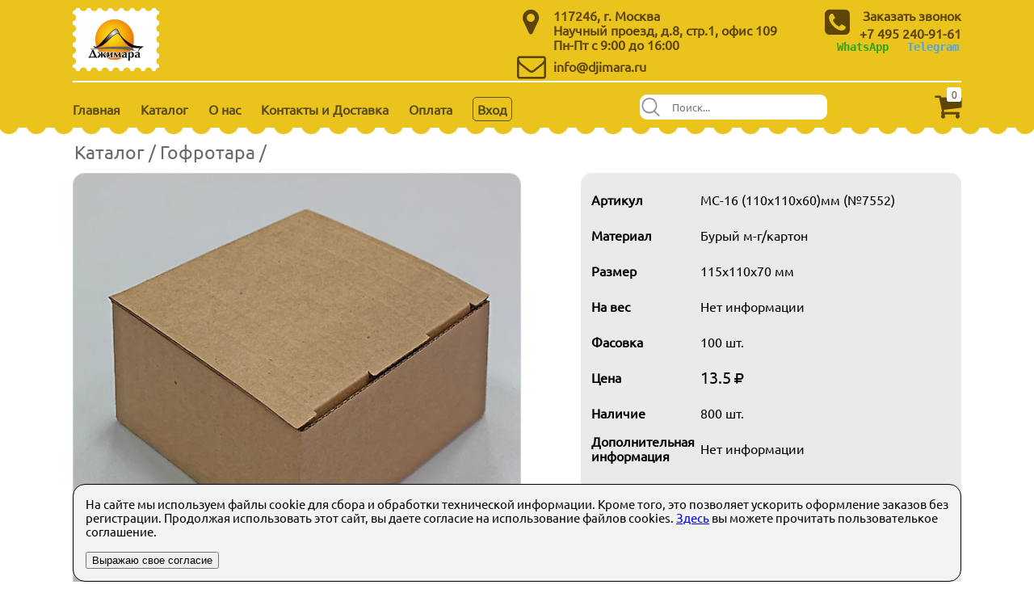

--- FILE ---
content_type: text/html; charset=UTF-8
request_url: https://www.djimara.ru/product/7552/ms-16-110h110h60mm/
body_size: 5234
content:

	<!DOCTYPE html>
	<html lang="ru">
	<head>
		<meta charset="UTF-8"> 
		<meta name="viewport" content="width=device-width, initial-scale=1.0">
		<meta name="yandex-verification" content="f9486c8584302d14" />
		<title>Коробка 115х110х70 мм (МС-16) купить оптом Джимара</title><link rel="canonical" href="https://www.djimara.ru/product/7552/korobka-115h110h70-mm-ms-16/"><meta name="description" content="Коробка 115х110х70 мм (МС-16), Бурый м-г/картон, 115х110х70 мм. Купить со склада в Москве, доставка, +7(499)128-8080, Джимара">
		<link rel="icon" href="/favicon.svg?ver=1715604914" type="image/x-icon" />
		<link rel="apple-touch-icon" href="/apple-touch-icon.png" />
		<link href="/css/normalize.css" rel="stylesheet">
		<link href="/css/main.css?ver=1732116163" rel="stylesheet">
		<link href="/css/adaptive.css?ver=1694076988" rel="stylesheet">
		<link href="/font-awesome-4.7.0/css/font-awesome.min.css" rel="stylesheet">
		<link href="/css/load_animation.css?ver=1732526375" rel='stylesheet' type='text/css'>

		<script src="https://ajax.googleapis.com/ajax/libs/jquery/3.2.1/jquery.min.js"></script><script src="/js/main.js?ver=1735160172"></script>
		<!-- Yandex.Metrika counter -->
		<script type="text/javascript" >
		   (function(m,e,t,r,i,k,a){m[i]=m[i]||function(){(m[i].a=m[i].a||[]).push(arguments)};
		   m[i].l=1*new Date();k=e.createElement(t),a=e.getElementsByTagName(t)[0],k.async=1,k.src=r,a.parentNode.insertBefore(k,a)})
		   (window, document, "script", "https://mc.yandex.ru/metrika/tag.js", "ym");

		   ym(2130208, "init", {
		        clickmap:true,
		        trackLinks:true,
		        accurateTrackBounce:true,
		        webvisor:true
		   });
		</script>
		<noscript><div><img src="https://mc.yandex.ru/watch/2130208" style="position:absolute; left:-9999px;" alt="" /></div></noscript>
		<!-- /Yandex.Metrika counter -->
		<!-- Global site tag (gtag.js) - Google Analytics -->
		<script async src="https://www.googletagmanager.com/gtag/js?id=UA-122885376-1"></script>
		<script>
		  window.dataLayer = window.dataLayer || [];
		  function gtag(){dataLayer.push(arguments);}
		  gtag('js', new Date());

		  gtag('config', 'UA-122885376-1');
		</script></head><body><div class="cookieDisclaimer">На сайте мы используем файлы cookie для сбора и обработки технической информации. Кроме того, это позволяет ускорить оформление заказов без регистрации. Продолжая использовать этот сайт, вы даете согласие на использование файлов cookies. <a href="/eula/">Здесь</a> вы можете прочитать пользователькое соглашение. <br><br><input type=button class="setCookieOnFront" cookieType="CookieDisclaimer" closeAfter=".cookieDisclaimer" value="Выражаю свое согласие">
	</div>
<style type="text/css">
	
	.marquee:after{
		content: ' Заказы оформленные с 29 декабря по 8 января через сайт, электронную почту info@djimara.ru и vv@djimara.ru можно получить 9 января. ';
	}

	@keyframes marquee{
		0% {
				transform: translateX(0)
		}
		100% {
				transform: translateX(-50%)
		}
	}
</style>


							<header>
								<div class="topWrap clearfix">
									<div class="top1Wrap">
										
										<div class="logo">
											<a href="/"><img src="/img/logo.png" alt="Джимара Логотип Упаковка Москва"></a>
										</div>
											<div class="news"' style="display:none;">
												<div class='newsLogo'>
													<i class="fa36 fa fa-info-circle" aria-hidden="true"></i>
												</div>
						<div class='newsWaraper' style='width:90%;'>
						<a href=/news/ class="allNewsSimple">
						<span class="newsHeader">Наши новости:</span>
						</a>
						<br>
						<span class="newsBody"><span class="newsTitle">28.12.2024 Уважаемые господа!</span>
						<a href=/news/ class="allNewsSimple">
						<div class="marquee-container">
								<p class="marquee"> Заказы оформленные с 29 декабря по 8 января через сайт, электронную почту info@djimara.ru и vv@djimara.ru можно получить 9 января. </p>
						</div>
						</a>
						</span>
						</div>
					</div>
			</div>

			<div class="top2Wrap">
				
					<div class="addressWrap">
						<div class="address">
							<div class="addressLogo">
								<i class="fa36 fa fa-map-marker" aria-hidden="true"></i>
							</div>
							<div>
							117246, г. Москва<br>
								<a class="emailAddress" href="/contacts/">Научный проезд, д.8, стр.1, офис 109</a><br>
								Пн-Пт с 9:00 до 16:00
								
							</div>

						</div>

						<div class="address">
							<div class="emailLogo">
									<i class="fa36 fa fa-envelope-o" aria-hidden="true"></i>
							</div>
							<div class="email">
								<a class="emailAddress" href="mailto:info@djimara.ru">info@djimara.ru</a>
							</div>
						</div>
						
					</div>

					<div class='smWrap'>
						<!--<p class='smYoutube'><a class='smItem' href="https://www.youtube.com/channel/UC7DqzJrcC1Za7o6T_J6aStw" target="_blank"><i class="fa26 fa fa-youtube" aria-hidden="true"></i></a></p>
						<p class='smFb'><a class='smItem' href="https://www.facebook.com/%D0%94%D0%B6%D0%B8%D0%BC%D0%B0%D1%80%D0%B0-%D0%A3%D0%BF%D0%B0%D0%BA%D0%BE%D0%B2%D0%BA%D0%B0-456648461802266/" target="_blank"><i class="fa26 fa fa-facebook-square" aria-hidden="true"></i></a></p>
						<p class='smIg'><a class='smItem' href="https://www.instagram.com/djimara.ru/" target="_blank"><i class="fa26 fa fa-instagram" aria-hidden="true"></i></a></p>-->


					</div>
				<div class="phoneWrap">
						<div class='callOrderLogo'>
							<i class="fa36 fa fa-phone-square " aria-hidden="true"></i>
						</div>
						<!---<img style='margin-top:60px;width:31px; height:31px;' alt='wa' src='img/wa_icon3.png' />-->

						<div class='phoneGroup'>
							<div class="callOrder">
								<span class="popupTrigger">Заказать звонок</span>
							</div>
							<div class="phoneNumbers">
								<!--+7 903 726-20-15<br>-->
								+7 495 240-91-61<br>
								
								<!-- <img style='margin-top:-10px;width:30px;' alt='wa' src='img/wa_icon3.jpg' />-->
								<!-- 
								+7 499 128-80-80<br>
								+7 499 128-84-19<br>
								+7 499 128-83-90-->
							</div>
							<div style='display:flex;max-width:168px;'>
							
								<div class='waLink typing-demo' style='width:80px;'>
							
									<a href='https://api.whatsapp.com/send/?phone=79057066890' target='_blank'>WhatsApp</a> 
								</div>
								<div class='tgLink typing-demo'>
							
									<a href='https://t.me/+79057066890' target='_blank'>Telegram</a> 
									
								</div>
								
							</div>
						</div>
							
						<div class="popup">
									
									<div style='position:absolute;right:0px;'>
									<img class='closeCredentials clickHandle' divHide='.popup' style = 'width:20px;'src='/img/clear.svg'>
									</div>
								  <div class="popup_content">
								  	<form method="post" id="callbackFormId">
		
		
								    <input type="text" class="callbackInput" placeholder="Имя" value="" id="callbackName" autocomplete="off"> 
								    <input type="text" class="callbackInput" placeholder="Телефон" value="" id="callbackPhone" autocomplete="off">
								    <input type="text" class="callbackInput" placeholder="Время (пн-пт 9-16 Мск)" value="" id="callbackTime" autocomplete="off"><br>
								  
								    </form>
								     <input type="button" class="callbackSendBtn" value="Позвоните мне">
									    <div class="emptyFieldError">
										    Заполнены не все поля
									    </div>
								    <input type="checkbox" id="pdConfirm"><span class="pdConfirm">Подтвердите <a href="/eula/">согласие</a> на обработку персональных данных согласно 152ФЗ</span>

								  </div></div></div></div></div>
		<a id="begin"></a>
		<nav>
			<div class="menuWrap">
				<ul>
					<li><a href="/" class="menu_link">Главная</a></li>
					<li><a href="/catalog/" class="menu_link">Каталог</a></li>
					<li><a href="/about/" class="menu_link">О нас</a></li>
					<li><a href="/contacts/" class="menu_link">Контакты и Доставка</a></li>
					<li><a href="/pay/" class="menu_link">Оплата</a></li>
					<!--<li><a href="http://vizitki-moscow.ru/" class="menu_link">Цифровая печать</a></li>-->
					<li class='clickHandle menuJsLink' action='lk' divShow='.credentialsWrap'>Вход
				<div class='credentialsWrap' title=''>
					<div class='credentialsTop'>
						<div>Для входа введите адрес и пароль.<br>Для создания аккаунта только адрес.</div>
						<div class='closeCredentials clickHandle' divHide='.credentialsWrap'><img style = 'width:20px;'src='/img/clear.svg'></div>

					</div>
					<div class='inputGroup'>
						<input type='text' class='inputLogin' placeholder='Адрес почты'>
						<input type='password' disabled class='inputPassword' placeholder='Пароль' style='opacity:0.5'>
						<div class='remeberLogin'>
							<input type='checkbox' id='rememberLogin'> Запомнить меня
						</div>
						
					</div>

					<div class='credentialsActions'>
						<div> 
						 <input class='simpleButton clickHandle' action ='submitLogin' type='button' value='Войти'>
						</div>
						<div>
						<span class='createAccount clickHandle' action ='createAccount' >Создать аккаунт</span><br>
						<span class='forgetPassword clickHandle' action ='forgetPassword'>Не помню пароль</span>
						</div>

					</div>


					<div class='feedback'></div>
				</div>
			</li>

				</ul>
				
			</div>
			
			<div class="searchWrap">
			<input type="text" name="referal" placeholder="Поиск..." value="" class="who"  autocomplete="off">
			<ul class="search_result"></ul>
			</div>
			
						<a href="/cart/" class='cartButtons'>
						<div class="pay-img">

						<i class="fa36 fa fa-shopping-cart " aria-hidden="true"></i>
							<div class="cartTotal" id="cartTotalId">0</div>
						</div>
						</a></div></nav>
	</header>
	<div class="line-top clearfix"></div>
	<section class='catPathWrapper'>
		
			<div class='catPath'>
				<a href='/catalog/' class = 'aPath'>Каталог</a> / <a href='/catalog/gofrotara//#begin' class = 'aPath'>Гофротара</a> / 
			</div>
	</section>
	<section class='main clearfix'>
		<div class='viewImg'>
			<div class='imgBig' ><img alt="МС-16 (110х110х60)мм" id='imgBig'  zoom=no  src='/web_500/mc-16-1.jpg' data-zoom-image='/web_1500/mc-16-1.jpg'></div><div class='imgAll'><img alt="МС-16 (110х110х60)мм"  zoom=no  class='imgSm' iw='80'  src='/web_80/mc-16-1.jpg'><img style='display:none;' src='/web_500/mc-16-1.jpg'><img alt="МС-16 (110х110х60)мм"  zoom=no  class='imgSm' iw='80'  src='/web_80/mc-16-2.jpg'><img style='display:none;' src='/web_500/mc-16-2.jpg'><img alt="МС-16 (110х110х60)мм"  zoom=no  class='imgSm' iw='80'  src='/web_80/mc-16-3.jpg'><img style='display:none;' src='/web_500/mc-16-3.jpg'></div></div><div class='description'><table><tr><td class='descTitle'>Артикул</td><td class='descVolume'><h1>МС-16 (110х110х60)мм (№7552)</h1></td></tr><tr><td class='descTitle'>Материал</td><td class='descVolume'>Бурый м-г/картон</td></tr><tr><td class='descTitle'>Размер</td><td class='descVolume'>115х110х70 мм</td></tr><tr><td class='descTitle'>На вес</td><td class='descVolume'>Нет информации</td></tr><tr><td class='descTitle'>Фасовка</td><td class='descVolume'>100 шт.
		</td></tr><tr><td class='descTitle'>Цена</td><td class='descVolume'><span class='f20'>13.5</span> <i class='fa fa-rub'></i></td></tr><tr><td class='descTitle'>Наличие</td><td class='descVolume'>800 шт.</td></tr><tr><td class='descTitle'>Дополнительная информация</td><td class='descVolume'>Нет информации</td></tr></table>
			<div class='desSale'>

			 
			</div><div class='ordered'>Товар в <a href=/cart/>корзине</a></div><script>$('.ordered').hide();</script><div class='desForm'>
					<form method='post' action='' id='orderForm' style='text-align:center;'>
					<span class='preTitle'>Заказать в количестве </span><input class='quantField' type='text' name='' tid='7552' tprice='13.5' tart='МС-16 (110х110х60)мм' tnal='800' autocomlete='off'> <input class='checkPack' type='hidden' tpack='100' tid='7552' value=''>
				<span class='aftTitle'>шт.</span>
				<input type='button' class='btn' name='' value='OK'  autocomlete='off'> 
				</form><div class='cartButtonsWrap'>
				<div class='cartButton cp' action='remove' step='100'>- 100</div>
				<div class='cartButton cp' action='add' step='100'>+ 100</div>
				
				</div></div><div class='popupFasovka'>Возможен заказ 0100, 200 и т.д. шт. <span class='closePopup'>закрыть</span></div><div class='popupOverbook'>Такого количества нет<br><span class='closePopup'>закрыть</span></div>
				<div class='desFooter'>
				При покупке на сумму до 1 тыс. руб. цены увеличиваются на 10%.<br>
					Заказ товара возможен в количестве, кратном фасовке. (0100, 200 шт.) <br>БЕСПЛАТНАЯ доставка внутри МКАД при заказе от 20000<span class='f10'><i class='fa fa-rub'></i></span>. Если сумма заказа меньше, доставка 500<span class='f10'><i class='fa fa-rub'></i></span><br>Самовывоз со <a href='/contacts/'>склада</a> м.Калужская. </div></div></section>
	<div class="line-bottom clearfix"></div>
	<footer class="clearfix">
		<div class="footer-wrap clearfix">
			<div class="footer-l">
				117246, г.Москва<br> Научный проезд, д.8, стр.1, офис 109<br>
				E-mail: info@djimara.ru<br>
				<a href="/eula/">Пользовательское соглашение</a>
			</div>
			<div class="footer-r"><div style='margin-top:9px;'>+7 495 240-91-61</div>
			</div>
		</div>
		<div class="company">Джимара (С) 2026 djimara.ru
		</div>
	</footer>
</body>
</html>
<script>getClientResolution()</script>

--- FILE ---
content_type: text/css
request_url: https://www.djimara.ru/css/main.css?ver=1732116163
body_size: 8736
content:
/* @font-face {
    font-family: ARBLI;
    src: url(../fonts/ARBLI__.TTF);

}

@font-face {
    font-family: arial;
    src: url(../fonts/arial.ttf);
}

@font-face {
    font-family: arialbd;
    src: url(../fonts/arialbd.ttf);
}  */
@font-face {
    font-family: Ubuntu;
    src: url(../fonts/k2Sbf6GI.ttf);
}

/* a.dashedLink:hover {
	color:red;
	border-bottom: 5px solid red;
	text-decoration-line: none;
	text-decoration-color: #6a6a6a;
} */
a.dashedLink:link	{ color:#6a6a6a; text-decoration-line: none; border-bottom: 1px dashed #999;} 
a.dashedLink:visited	{ color:#6a6a6a; text-decoration-line: none;} 


.filtersWrap {
	position:relative;
	max-width:1100px; margin: 0 auto;
	border:0px dashed; border-radius:5px; 
	padding:0px; 
	box-sizing:border-box;
	height:0px;
	overflow:hidden;
	transition:0.2s;
	font-family:Ubuntu;font-size:15px;color:#6a6a6a;
}

.filtersWrapOpened {
	height: auto;
	padding: 0px 0px 10px 10px;
	border: 1px dashed;

}
.filtersWrapClosed {
	height: 0px;
	padding: 0px;
	border: 0px;
}

.filterOptionButton {
	padding:2px;
	border:1px dotted;
	border-radius:5px;
	margin:10px 10px 0px 0px;
	cursor: pointer;
}
.filtersSettingsButton {
	cursor: pointer;
	padding:5px;
	border:1px dotted;
	border-radius:5px;
	margin:10px 10px 0px 0px;
	width:fit-content;
}
.filterSettingsSelected {
	background-color:#eac225;
}

.filterOptionSelected {
	background-color:#eac225;
}

.controlsRow {
	display:flex;
	justify-content:space-between;
	flex-wrap:wrap;
}

.applyFilters{
	cursor: pointer;
	padding:5px;
	border:1px dotted;
	border-radius:5px;
	margin:10px 10px 0px 0px;
	width:fit-content;
}
.clearFilters {
	padding:5px;
	border:1px dotted;
	border-radius:5px;
	margin:10px 10px 0px 0px;
	width:fit-content;
}

.filtersAndPagesWrap {
	display:flex;
	justify-content:space-between;
	/* width:60%; */
	margin-left:2px;
	align-items:center;
}

.filtersToggle {
	cursor:pointer;
	font-family:Ubuntu;
	font-size:23px;
	color:#6a6a6a;
	text-align:center;
	margin:0px 20px 0px 2px;
}

.totalFiltersUsedActive{
	cursor: pointer;
	height: 39px;
	width: 39px;
	border-radius: 100px;
	display: inline-block;
	background-color: #f6212e;
	color: #000000;
	font-family: Ubuntu;
	font-weight: bold;
	font-size: 25px;
	text-align: center;
	box-sizing: border-box;
	padding-top: 4px;
	margin-left: 3px;
	margin-right: 3px;

}

.disableTextSelection{

	
	-webkit-touch-callout: none;
	-webkit-user-select: none;
	-khtml-user-select: none;
	-moz-user-select: none;
	-ms-user-select: none;
	user-select: none;
}




/* .suggestAddress {
	width:97% !important;
	height:31px !important;
	
}  */
.banner_ufa_once_textarea{
	display: flex;
	font-family:ubuntu;
	font-size: 20px;
	text-align: center;
	flex:1;
	justify-content: center;
	padding: 5px;
}


/* .link_std {

} */
.link_std a {
	text-decoration: none;
	cursor: pointer;
	border-bottom: 1px dashed;
} 
.link_std a:visited	{ color:black; } 
.link_std a:link	{ 
	color:black;  
}
.link_std a:hover	{ 
	color:red;  
}

.phoneNumbers {
	margin-top: -10px;
}
.marquee-container{
	display: flex;
	align-items: center;
	overflow: hidden;
	width:100%;
	height:20px;
}

.marquee{
	font-size: 20px;
	font-family: ubuntu;
	color: #5d4505;
	white-space: nowrap;
	animation: marquee 15s infinite linear; 
}

.validateField {
	outline: none !important;
}

.fa36{
	font-size: 36px !important;
}
.fa26{
	font-size: 26px !important;
}

.upperButtonsInLkWrap {
	display:flex;justify-content:space-between;width:98%;
}

.standartAlert {
	position: absolute;
	/*top:-30px;*/
	background-color: #eac225;
	padding: 5px;
	border-radius: 5px;
	border:1px solid;
	color: black;
}

header{
	background-color: #eac31d;
	min-height: 100px;
	/* min-width: 1100px; */

}

.cartButtonsWrap {
	margin:0 auto;
	display:flex;
	width:50%;
	justify-content:space-evenly;
	margin-top:10px;
}
.cartButton {
	border:0px solid;
	padding:10px;
	border-radius:8px;
	background-color:#eac225;
	font-family:ubuntu;
	min-width:30px;
	-webkit-touch-callout: none;
	-webkit-user-select: none;
	-khtml-user-select: none;
	-moz-user-select: none;
	-ms-user-select: none;
	user-select: none;
}

.priceListsDownload{
	font-family: Ubuntu;
}
.priceListsDownload a{
	text-decoration: none;
	color:#6a6a6a;
}
.priceListsDownload a:hover{
	
	color:#eac31d;
}


.page404wrap{
max-width: 1100px;
margin:0 auto;
color: #5d4505;
text-align: center;
font-family:ubuntu;

}

.page404itemsWrap{
margin: 0 auto;
max-width: 1100px;
text-align: center;
padding-top: 15px;



}

.page404item{
width:25%;

display: inline-block;
font-family:ubuntu;
text-align: center;
color: #5d4505;
vertical-align: top;
margin-bottom:25px;

overflow: hidden;

}
.page404item img{
border-radius: 25px;
width:150px;
	}


.cookieDisclaimer{
	width: 99%;
	max-width:1100px;
	height: auto;
	padding: 15px;
	overflow: auto;
	margin: auto;
	position: fixed;
	box-sizing: border-box;
	/* top: 0; */
	bottom: 0;
	left: 0;  right: 0;
	z-index: 9997;
	background: #f3f3f3;
	border: solid 1px;
	border-radius: 15px;
	font-family: ubuntu;
	font-size: 15px;
}



.line-top{
	background-color: #ffffff;
	background-position: bottom;
	background-repeat: repeat-x;
	background-image: url("../img/bg-line-1.png");
	height: 8px;
}
footer{
	background-color: #bbb9ba;
	min-height: 100px;
}
.line-bottom{
	background-color: #ffffff;
	background-position: bottom;
	background-repeat: repeat-x;
	background-image: url("../img/bg-line-2.png");
	height: 11px;
}
.topWrap{
	/* max-height: 120px;  */
	/* height: inherit; */
	max-width: 1100px;
	margin: 0 auto;
	border: solid 0px;
	border-bottom: 2px solid #ffffff;
	margin-top: -10px;
	padding-bottom: 0px;
	position: relative;
	display: flex;
	justify-content: space-between;
	flex-wrap: wrap;

}

.top1Wrap{
	width:50%;
	/* display: inline-block; */
	float: left;
	border: dotted black 0px;
	box-sizing: border-box;
	display: flex;
	justify-content: space-between;
	/* flex-basis: 50%; */
	/* flex-wrap: wrap; */
}

.top2Wrap{
	width:50%;
	/* display: inline-block; */
	clear: both;
	border: dotted black 0px;
	box-sizing: border-box;
	display: flex;
	justify-content: space-between;
	/* flex-wrap: wrap; */
	/* flex-basis: 50%; */
}

.logo{  
	float: left;
	margin-top: 20px; 
	border: dotted 0px;
	width: 15%;
}


.logo img {
    width: 130%;
}

.news
{
	width:90%;
	margin-top: 20px;
	margin-left: 0px;
	padding-left: 40px;
	color: #5d4505;
	font-family: ubuntu;
	font-size: 16px;
	display: flex;
	/* justify-content: space-between; */
	box-sizing: border-box;
}
.newsLogo{
	margin-right: 5px;
	font-size:36px;
	border:0px solid;
	display: flex;
}

.newsHeader {
	font-family: ubuntu;
   font-weight: bold; 
}

.newsBody {
	font-family: ubuntu;
	
}

.newsTitle{
	animation: blink 2s infinite;
	color:red;
}

@keyframes blink {
		/* новость */
    from { opacity: 1; /* Непрозрачный текст */ }
    to { opacity: 0.3; /* Прозрачный текст */ }
		/* курсор вотсапа */
		50% {
			border-color: transparent
		}
}

.newsBody a{
	font-family: ubuntu;
}



a.allNews:link	{ 
	color:#5d4505;  
	border-bottom: 1px dashed #5d4505;
}
a.allNews:visited	{ color:#5d4505; } 

.allNews {
  text-decoration: none;
} 

a.allNews:hover {
	border-bottom: 1px dashed #eee;
}

.allNewsSimple {
	text-decoration: none;
	cursor: pointer;
} 
a.allNewsSimple:visited	{ color:#5d4505; } 
a.allNewsSimple:link	{ 
	color:#5d4505;  
	
}



.addressWrap {
	color: #5d4505;
	font-family: ubuntu;
	font-weight: bold;
	font-size: 16px;
	margin-top: 20px;
}
.address{
	margin-top: 0px;
	display:flex;

}
.whours{
	margin-top: 0px;
	display:flex;
	justify-content: center;

}
.addressLogo{
	width:45px;border:0px solid; margin-top:-1px; padding-left:7px;box-sizing:border-box;
}

.emailLogo{
width:45px;
}

a.emailAddress:link	{color:#5d4505;}
a.emailAddress:visited {color:#5d4505;} 
a.emailAddress {text-decoration: none;} 
a.emailAddress:hover {border-bottom: 1px dashed #eee;}

.email{
	border: solid 0px;
	margin-top: auto;
	margin-bottom: auto;
}

.smWrap{
display: inline-block;
	box-sizing: border-box;
	font-size: 16px;
	color:#5d4505;
	margin-top: 20px;
	margin-right: 5px;
}

a.smItem:link	{color:#5d4505;}
a.smItem:visited {color:#5d4505;} 
a.smYoutube {text-decoration: none;} 

.smYoutube{
height:1px;
font-size:26px;
margin-top:0px;
/* margin-bottom: 5px; */
/* line-height: 1.17; */
}

.smIg{
height:1px;
font-size:26px;
margin-top: 0px;
}

.smFb{
height:1px;
font-size:26px;
margin-top: 0px;
}

.phoneWrap{
	margin-top: 20px;
	border: dotted 0px;
	display: flex;
	justify-content: space-between;
	box-sizing: border-box;
	position: relative;

	font-family: ubuntu;
	font-weight: bold;
	font-size: 16px;
	
	color: #5d4505;
	text-align: right;
}

.cp{
	cursor: pointer !important;
}

.callOrderLogo{
	display:flex;
	width:1px;
	margin-top: -1px;
}

.phoneGroup{
	display: block;
}

.callOrder{
	padding-left: 35px;
	/* padding-top: 0px;  */
	background-size: 33px;
	background-position: left;
	
	box-sizing: border-box;
	min-height:32px;

}

.phoneNumbers a{
	text-decoration: none;
	color: #5d4505;
}

.waLink {
	/* place-items: center; */
	margin-left: 5%;
}

.waLink a{
	text-decoration: none;
	color: #29a71a;
}

.tgLink a{
	text-decoration: none;
	color: #50a6e2;
}
.typing-demo {
  width: 12ch;
  animation: typing 2s steps(22), blink .5s step-end infinite alternate;
	
  white-space: nowrap;
  overflow: hidden;
  border-right: 3px solid;
  font-family: monospace;
  font-size: 14px;
	
}
@keyframes typing {
  from {
    width: 0
  }
}


    



.phoneNumbers {
	/* padding-top:10px; */
	box-sizing: border-box;
	/* font-weight: bold; */
}


.popupTrigger{

	cursor: pointer !important;
}

.popup{
  display: none; 
  background: #fff;
  /* box-shadow: 0 0 10px rgba(0,0,0,1); */
  width: 250px;
  height: auto;
  position: absolute;
  border: solid 1px  black;
  border-radius: 10px; 
  top: 0%;
  left: 0%; 
  margin-left: -130px;
  margin-top: 0px;
  font-size: 12px;
	font-weight: normal;
z-index: 9999;
}
.popup_closer{
	
  	height: 25px;
  	width: 25px;
  	float: right;
  	margin-bottom: 5px;
  	margin-top: 1px;
  	margin-right: 1px;
  	box-sizing: border-box;
  	border: solid 1px; 
  	border-radius: 15px;
  	text-align: center;
  	font-size: 20px;
}
.popup_content{
  padding: 10px;
  text-align: left;

}
.callbackInput  {
	width:200px;
	margin-bottom: 5px;
	border: 1px solid;
	padding: 5px;
	border-radius: 3px;
}
.callbackSendBtn{
	font-size: 12px;
	cursor:pointer;
	display: none;
}
.pdConfirm{
	font-size: 12px;
	
}

.pdConfirmCheckbox{
	

}

.emptyFieldError{
	display: none;
	color:red;
	font-size: 9px;
}

.buttonsGroupWrap{
	display: flex;
}

.menuWrap{
/*   display: inline-block;
  
 width: 68%;*/
 border: dotted 0px;
 box-sizing: border-box; 
 font-size: 0em;
    
 }  

.searchWrap{
    /*display: inline-block;
    float:right;
    width: 30%;*/
    border: dotted 0px;
    box-sizing: border-box;

}
 
 

.clearfix::after {
    content: "";
    display: table;
    clear: both;
}
.footer-l{float: left;color: #eeeeee;font-family: ubuntu;font-weight: normal;font-size: 17px;margin-top: 25px; border: solid black 0px;}
.footer-r{float: right;height:39px; color: #eeeeee;background-image: url("../img/icn-1.png");background-repeat: no-repeat;padding-left: 63px;font-family: ubuntu;background-size: 39px;font-size: 16px;background-position: 0px center;margin-top: 25px; border: solid black 0px ;}

.footer-r  a{
	text-decoration: none;
	color: #eeeeee;
}

.footer-l  a{
	text-decoration: none;
	color: #eeeeee;
}


header nav ul li{
	display: inline-block;
	list-style: none;
	color: #797a5c;
	margin-right: 25px;
	font-family: Ubuntu;
	font-weight: bold;
	-webkit-text-stroke-width: 0!important;
	/* font-weight: 600; */
	font-size: 16px;
	cursor: pointer;

}
header nav ul li:hover{
	
	/* text-decoration: underline; */
}
header nav ul{
	padding-left: 0px;
	display: inline-block;
	vertical-align: top;
	margin-top: 18px;
}
.credentialsWrap{
	font-family: Ubuntu;
	font-weight: normal;
	z-index:999;
	width:250px;
	cursor: default;
	position:absolute;
	border:1px solid;
	border-radius:10px;
	background-color:white;
	/*right:-3px;
	top:-3px; */
	display:none;
	padding:2px;
/*	display:flex;
	justify-content: center;*/
}

.credentialsWrap:hover	{ color:#5d4505 }

.closeCredentials {
	width:20px;
	margin:3px;
	opacity: 0.5;
}

.closeCredentials:hover {opacity: 1}


.credentialsTop {
	display:flex;
	margin-left: 2px;
	font-family: Ubuntu;
	font-size: 12px;
	justify-content: space-between;

}
.rememberLogin {
	font-family: Ubuntu;
	font-size: 12px;

}
 .createAccount, .forgetPassword {
	font-family: Ubuntu;
	font-size: 14px;
	cursor: pointer;

}
.inputGroup{
	/*width:97%;*/
	margin:2px;
}

.credentialsActions {
	display: flex;
	justify-content: space-between;
	margin:2px;

}

.simpleButton {
	background-color: #eac225;
	width: max-content;
	height: 30px;
	border: none;
	outline: none !important;
	border-radius: 8px;
	margin-left: 5px;
	margin-right: 5px;
	margin-top: 5px;
	cursor: pointer;
	font-family: ubuntu;
}

.feedback{
	font-family: Ubuntu;
	margin-bottom: 3px;
	font-size: 12px;
	text-align: center;
}

.inputLogin, .inputPassword {
	color: #000000;
	width: 100%;
	box-sizing: border-box;
	height: 25px;
	border-radius: 5px;
	font-size: 16px;
	margin-top: 5px;
	
	background: #ffffff;
    color: #000000;
    border: 1px solid #6a6a6a;
}
 .who{
	background-image: url("../img/icn-2.png"); 
	/* background-image: url("../img/del.png"); */
	position: relative;
	background-repeat: no-repeat;
	padding-left: 40px;
	display: inline-block;
	font-family: Ubuntu;
	font-weight: normal;
	width: 190px;
	height: 29px;
	border: none;
	background-size: 23px;
	background-position: 2px center;
	border-radius: 9px;
	margin-top: 15px;
}
/*.pay-img{
	
	background-image: url("../img/icn-3.png");
	background-repeat: no-repeat;
	height: 50px;
	width: 50px;
	display: inline-block;
	position: relative;
	background-size: 45px;
	margin-top: 7px;
	vertical-align: top;
	margin-left: 0px;
	float: right;

}*/
.pay-img{
	height: 50px;
	position: relative;
	margin-top:11px;
	/*vertical-align: top;
	float: right;*/
	
}

.lk-img{
	height: 35px;
	border:1px solid;
	border-radius: 5px;
	margin-right: 5px;
	position: relative;
	margin-top:11px;
	/*vertical-align: top;*/
	/*float: right;*/
	font-family: Ubuntu;

}

.cartButtons{
	cursor: pointer;
	color:#5d4505;
}
.cartButtons:hover	{ color:#797a5c }

a.cartButtons:link	{ color:#5d4505 }
a.cartButtons:visited	{ color:#5d4505 }
a.cartButtons:active	{ color:#797a5c }
a.cartButtons:hover	{ color:#797a5c }



.company{
	    background-color: #ffffff;
	    width: 30%;
	    margin-left: auto;
	    margin-right: auto;
	    text-align: center;
	    color: #bbb9ba;
	    font-family: ubuntu;
	    font-weight: normal;
	    border-top-left-radius: 10px;
	    border-top-right-radius: 10px;
	    font-size: 12px;
	    padding-top: 5px;
}
.pay-img div{
	background-color: #ffffff;
	height: 14px;
	width: 14px;
	position: absolute;
	right: 0px;
	top: -5px;
	font-family: arial;
	font-weight: normal;
	text-align: center;
	border-radius: 3px;
	font-size: 12px;
	padding-top: 4px;
	padding-left: 2px;
	padding-right: 2px;
}

.footer-wrap.clearfix {
    max-width: 1100px;
    margin: 0 auto;
}

nav {
    max-width: 1100px;
    /*min-width: 1100px;*/
    margin: 0 auto;
    margin-bottom: -5px;
    display: flex;
    justify-content: space-between;
    /*flex-wrap: wrap;*/
    text-align: center;

}




header nav input:focus {
    outline: none;
}


.main .item .img_w img {
	display: block;

	margin: 0 auto;
	border: solid 0px;

}
.main .item {
	width: 300px;
	display: inline-block;
	margin-top: 20px;
	text-align: center;
	border: solid 0px;


}
body{
	margin: 0px;

}
.main{
	/*width: 912px;*/
	max-width: 1100px;

	margin: 0 auto;
	
	border: solid 0px;

}
 .dot-num div{
 	cursor: pointer;
 	height: 47px;
 	width: 47px;
 	border-radius: 100px;
 	display: inline-block;
 	background-color: #eac31d;
 	color: #797a5c;
 	font-family: Ubuntu;
 	/*font-weight: bold;*/
 	font-size: 16px;
 	text-align: center;
 	box-sizing: border-box;
 	padding-top: 13px;
 	margin-left: 3px;
 	margin-right: 3px;
}
 .dot-num div:hover{
 	background-color: #ffffff;
 }
 .dot-num{
 	width: 908px;
 	text-align: right;
 	padding-bottom: 14px;
 	margin: 0 auto;
 	

}

.space1 {
	width: 100px;
	height: 10px;
	border: #ff0000 solid 1px;
	display: inline-block;
}

/* .fa:before{
color: #111; черный цвет
font-size:14px;  
height:48px;
vertical-align: middle;

} */

.f10{
	font-size: 10px;
}

.f13{
	font-size: 13px;
}

.f20{
	font-size: 20px;
}

.f25{
	font-size: 25px;
}
.remeberLogin{
	margin-top:6px;
	font-size: 12px;
	font-family: Ubuntu;
}

.description{
	position: relative;
	padding: 10px;
	display: inline-block;
	background-color: #eaeaea;
	/* width: 506px; */
	/* max-width: 500px; */
	float: right;
	/* margin-left: 40px; */
	margin-top: 10px;
	margin-bottom: 50px;
	vertical-align: top;
	border-radius: 14px;
	width:41%;
	border: solid 0px;
}


.descTitle{
font-family: ubuntu;
    font-weight: bold;
    font-size: 16px;
    width: 30%;
    height:40px;
	
}
.descVolume{
font-family: ubuntu;
    font-weight: normal;
    font-size: 16px;
	
}

.descVolume h1{
font-family: ubuntu;
    font-weight: normal;
    font-size: 16px;
	
}



.desSale{
	font-family: ubuntu;
	text-align: center;
	color: red;
    font-size: 25px;
    padding-bottom: 20px;

}


.ordered{
padding: 20px;
	padding-left: 35px;
	background-color: #d8d8d8;
	margin-top: 30px;
	margin-bottom: 20px;
	border-radius: 8px;

font-family: ubuntu;
	text-align: center;
	
    font-size: 16px;
    padding-bottom: 20px;
}


.desForm{
	
	padding: 20px;
	padding-left: 35px;
	background-color: #d8d8d8;
	margin-top: 30px;
	margin-bottom: 20px;
	border-radius: 8px;

}
.desForm .preTitle{
	font-family: ubuntu;
    font-weight: normal;
    font-size: 16px;
}
.desForm .aftTitle {
	position: relative;
 	font-family: ubuntu;
    font-weight: normal;
    font-size: 16px;

}

/* .btnWrap{
	position: relative;
} 
 */


.popupFasovka, .popupOverbook{

	display: none;
	background: #eac225;
	text-align: center;
	width: 100px;
	padding-bottom: 2px;
	position: absolute;
	border: solid 1px  black;
	border-radius: 4px; 
	bottom: 29%;
	right: 37%;  
	font-family: ubuntu;
	font-size: 16px;
	font-weight: normal;
	z-index: 9999;
}
.closePopup {
	background-color:#c69e00;border-radius:4px; padding: 0px 3px 1px 3px;
	cursor: pointer;
}



.desForm .btn{
	position: relative;
	background-color: #eac225;
	width: 120px;
	height: 30px;
	border: none;
	outline: none !important;
	border-radius: 8px;
	margin-left: 5px;
	margin-right: 5px;
	cursor: pointer;
	font-family: ubuntu;
	color:black;

}
.desForm .quantField{
	text-align: center;
	background-color: #ffffff;
	width: 40px;
	height: 30px;
	border: none;
	outline: none !important;
	border-radius: 8px;
	padding-left: 5px;
	padding-right: 5px;
	margin-left: 5px;
	margin-right: 5px;
	cursor: pointer;
	font-family: ubuntu;
}
.desFooter{
    padding-top: 10px;
    text-align: center;
    font-family: ubuntu;
    font-weight: normal;
    font-size: 13px;

}
.viewImg{display: inline-block;width: 51%; margin-top: 10px;vertical-align: top;}
.viewImg .imgBig img{border: #d0d0d0 solid 1px;width: 99%;box-sizing: border-box; border-radius: 14px;}
.viewImg .imgAll img{display: inline-block;cursor: pointer;border: #d0d0d0 solid 1px;box-sizing: border-box;width: 80px;border-radius: 14px; margin-right: 4px;}
.imgBig {width: 100%;}

.menu_link{
text-decoration: none;
font-size: 16px;

}
.menuJsLink{
	color:#5a4d15;
	border:1px solid;
	border-radius: 5px;
	padding: 5px;
}

.feedbackAlert{
	color:red;
	/*animation: blink 2s infinite;*/
	animation: blink 0.5s;
}

.feedbackAlertGreen{
	color:green;
	/*animation: blink 2s infinite;*/
	animation: blink 1s infinite;
}
/*.menuJsLink:hover	{ color:#797a5c }*/

/* .menuWrap{ */
 
	a.menu_link:link	{ color:#5a4d15; }
	a.menu_link:visited	{ color:#5a4d15;}
	a.menu_link:active	{ color:#797a5c;}
	a.menu_link:hover	{ color:#797a5c;} 
	

	/* a.menu_link:link	{ color:blue; }
	a.menu_link:visited	{ color:red }
	a.menu_link:active	{ color:green }
	a.menu_link:hover	{ color:yellow } */

/* } */


.mainPageWrap{
	max-width: 1100px;
	min-height: 685px;
	margin: 0 auto;
	border: solid 0px;
    box-sizing: border-box;
}


.logoGroupWrap{
	width: 68%;
	 display: inline-block; 

	/*padding-left: 220px;*/
	border: solid 0px;
    /* margin: 0 -1.5%; */
}

.mainPageCatPlain{
	width: 100%;
	 display: block; 

	/*padding-left: 220px;*/
	border: solid 0px black;
	font-family: ubuntu;
    /*font-weight: bold;*/
    font-size: 18px;
    margin-top: 20px;	
    margin-bottom: 5px;

}

a.aPathCatPlain:hover {
	text-decoration: underline;

}

.aPathCatPlain {
color:#6a6a6a;
font-size:23px;
text-decoration:none;
font-family: Ubuntu;               
}

.mainPageCatPlainHeader{
color:#6a6a6a;
font-size:24px;
text-decoration:none;
font-family: Ubuntu; 
}




.mainPageRazdelItem {
	
	width: 28%;
	display: inline-block; 
	text-align: center;
	border: solid 0px;
	margin-left: 20px;
	margin-top: 10px;
	border: dashed 0px;
	vertical-align: top;
}






.mainPageRightPartHead{
color: #797a5c;
font-family: ubuntu;
font-size: 24px;
text-align: center;
}


.mainPageRightPartWrap{
	display: inline-block;
	vertical-align: top;
	float: right; 
	width: 25%;
	
	border: solid 0px;

}

.mainPageRightPartItem {

width: 40%;
/* height: 100px; */
vertical-align: top;
display: inline-block; 
/* float: left; */
text-align: center;
border: solid 0px;
margin-top: 2px;
margin-bottom: 15px;
margin-right: 15px;
color: #797a5c;
font-family: ubuntu;
font-size: 17px;
overflow-wrap: break-word;

}

.mainPageRightPartItem img {
	display: block;
	/* float: left; */	
	margin: 0 auto; 
	/* border: white 1px; */
	border-radius: 25px;
	width: 80px;
	
}

.newsPageWrap{
max-width: 1100px;

margin: 0 auto;
border: solid 0px black;
color:#5d4505;

}

.newsAllHeader{
	font-family: ubuntu;
	font-weight: bold;
	font-size: 18px;
}

.newsAllBody{
	font-family: ubuntu;
	font-size: 15px;
}

.aboutPageWrap{
max-width: 1100px;
min-height: 685px;
margin: 0 auto;
border: solid 0px black;
color:#5d4505;
font-family: ubuntu;
font-size: 15px;

}
.aboutPic{
	float: right;
	width: 220px;
	height: 100%;

}

.contactsPageWrap, .paymentWrap{
font-family: Ubuntu;
max-width: 1100px;
min-height: 685px;
margin: 0 auto;
border: solid 0px black;
color:#5d4505;

}

.qrWrap{
max-width: 1100px;
min-height: 685px;
margin: 0 auto;
border: solid 0px black;
color:#5d4505;
font-family: ubuntu;
font-size: 15px;

}

.paymentInstructions{
background-color:#eaeaea;
padding:15px;
border-radius: 5px;
}


.yandexMap{

	width:100%;
	margin-top:10px;
	font-family: ubuntu;
	font-size: 15px;
}


#telField::-webkit-input-placeholder {
    color: #ff002a;
}
#fioField::-webkit-input-placeholder {
    color: #ff002a;
}
#fioField:-moz-placeholder {
    FF 4-18
    color: #ff002a; 
}
#telField:-moz-placeholder {
    FF 4-18
    color: #ff002a; 
}
#fioField::-moz-placeholder {
    /* FF 19+ */
    color: #ff002a;
}
#telField::-moz-placeholder {
    /* FF 19+ */
    color: #ff002a;
}
#fioField:-ms-input-placeholder {
    IE 10+
    color: #ff002a;
}
#telField:-ms-input-placeholder {
    IE 10+
    color: #ff002a;
}

#foreignPhoneWrap {
	display: flex;
	align-items: center;
	justify-content: center;

}
#foreignPhone{
	margin-left: 3px;
}

.delId{
	cursor: pointer;
}

.cartMain,.lkMain {

	max-width: 1100px;
	padding-bottom: 30px;
	border: dashed 1px;
	border-radius: 14px;
	margin: 5px auto;
	padding: 5px;
	color: #6a6a6a;
	min-height: 685px;
	font-family: Ubuntu;
	font-size: 16px;


	/* cursor: pointer; */




}

.cartLeft,.lkLeft {

border: solid 0px;
display: inline-block;
border-radius: 5px;
padding-top: 6px;
padding-right: 6px;
overflow: hidden;
border: solid 0px;
width: 60%;
box-sizing: border-box;

}

.cartSendOrderModule{

	/* display: inline-block; */
	border: 1px;
}

.cartRight,.lkRight {

vertical-align: top;

display: inline-block;
border: solid 0px;
width: 40%;
box-sizing: border-box;
/*float: right;*/

}

.orderTableLine {
	/*width: 550px;*/
	width: 100%;
}

.trWraper {
	overflow: hidden;
	border-radius: 1px;
	border: solid 0px;


}

.buttonClick{

	background-color: #eac225;
	width: max-content;
	height: 30px;
	border: none;
	outline: none !important;
	border-radius: 8px;
	margin-left: 5px;
	margin-right: 5px;
	margin-top: 5px;
	cursor: pointer;
	font-family: ubuntu;
	color:black;
}

.payClick{

	background-color: #eac225;
	width: max-content;
	height: 30px;
	border: none;
	border-radius: 8px;
	margin-left: 5px;
	margin-right: 5px;
	margin-bottom: 5px;
	padding-left: 5px;
	padding-right: 5px;
	cursor: pointer;
	font-family: ubuntu;
	text-align: center;
	padding-top:9px;
}

/* .suggestAddressWrap {
	width: 97%; 
}

.suggestAddress{
	height: 29px !important;
} */

.cartInput, .lkInput{
	color: #000000;
	padding-left: 5px;
	/* width: 95%; */
	
	width: 100%;
	box-sizing: border-box;

	height: 28px;
	border-radius: 5px;
	font-size: 16px;
	margin-top: 5px;
	margin-bottom: 5px;

	background: #ffffff;
  color: #000000;
  border: 1px solid #6a6a6a;
}

.cartInput2 {
color: #000000;
	
	padding: 0px;

	
	width: 40px;
	height: 25px;
	text-align: center;
	
	border-radius: 5px;
	font-size: 16px;
	
	background: #ffffff;
    color: #000000;
    border: 1px solid #6a6a6a;
}

 .cartLine {
    background: #dddddd;
    text-decoration: none;



} 

a.cartLink:link	{ 
	color:#6a6a6a;  
	border-bottom: 1px dashed #6a6a6a;
	text-decoration: none;
}
a.cartLink:hover {
	border-bottom: 1px dashed #eac225;
}
a.cartLink:visited	{ color:#6a6a6a; } 

a.agreement:link	{ 
	color:#ff0000;  
	border-bottom: 1px dashed #6a6a6a;
	text-decoration: none;
}
a.agreement:hover {
	border-bottom: 1px dashed #6a6a6a;
}
a.agreement:visited	{ color:#ff0000; } 


/* #ff0000 */

 a.deleteSavedData:visited	{ 
	color:#6a6a6a;   
	/* border-bottom: 1px dashed #eac225; */
} 

a.deleteSavedData:hover {
	 color:#eac225; 
	/*cursor: pointer; */
	/* border-bottom: 1px dashed #eac225; */
}
a.deleteSavedData:link	{ 
	color:#6a6a6a;  
	border-bottom: 1px dashed #6a6a6a;  
	text-decoration: none; 
}


 

 .cartLineWhite {
    background: #ffffff;

} 

.cartTable {

	/*cellspacing=\"0\" cellpadding = \"1\" border=\"0\"*/
	border-spacing: 0px;
	border-radius: 0px;
	border: solid 0px;
	width:100%;

}

.cartRedText {

	color:#ff002a;
}

.cartGreenText {
	color:green;
}




}
.cartLine {

    
    font-family: Ubuntu;
   

}





a.mainPageRazdelItemTitle {
	text-decoration: none;
	font-family: Ubuntu;
	font-size: 23px;
	color:#6a6a6a;
}

a.mainPageRazdelItemTitle:hover {
	text-decoration: underline;

}


 
/* .er{
background-image: url("../img/icn-6.png");
    background-repeat: no-repeat;
    margin-top: 0px;
    padding-left: 45px;
    background-size: 29px;
    border: solid 0px;
} */

a.mainPagePizza {
    background: url(../img/catPizza.png); 
    background-repeat: no-repeat;
    display: block; 
    width: 100%; 
    height: 163px;  
    
    	
}
a.mainPagePizza:hover {
    background-position: 0 -163px; 


}

a.mainPageTort {
    background: url(../img/catTort.png); 
    background-repeat: no-repeat;
    display: block; 
    width: 200px; 
    height: 163px; 
    	
}
a.mainPageTort:hover {
    background-position: 0 -163px;
}

a.mainPageCulich {
    background: url(../img/catCulich.png); 
    background-repeat: no-repeat;
    display: block; 
    width: 200px; 
    height: 163px; 
    	
}
a.mainPageCulich:hover {
    background-position: 0 -163px; 
}
a.mainPageGofra {
    background: url(../img/catGofra.png); 
    background-repeat: no-repeat;
    display: block; 
    width: 200px; 
    height: 163px; 
    	
}
a.mainPageGofra:hover {
    background-position: 0 -163px; 
}

a.mainPageTele {
    background: url(../img/catTele.png); 
    background-repeat: no-repeat;
    display: block; 
    width: 200px; 
    height: 163px; 
    	
}
a.mainPageTele:hover {
    background-position: 0 -163px; 
}

a.mainPageNY {
    background: url(../img/catNY.png); 
    background-repeat: no-repeat;
    display: block; 
    width: 200px; 
    height: 163px; 
    	
}
a.mainPageNY:hover {
    background-position: 0 -163px; 
}

a.mainPageZakaz {
    background: url(../img/catZakaz.png); 
    background-repeat: no-repeat;
    display: block; 
    width: 200px; 
    height: 163px; 
    	
}
a.mainPageZakaz:hover {
    background-position: 0 -163px; 
}

a.mainPageSalf {
    background: url(../img/catSalf.png); 
    background-repeat: no-repeat;
    display: block; 
    width: 200px; 
    height: 163px; 
    	
}
a.mainPageSalf:hover {
    background-position: 0 -163px; 
}

a.mainPageSoput {
    background: url(../img/catSoput.png); 
    background-repeat: no-repeat;
    display: block; 
    width: 200px; 
    height: 163px; 
    	
}
a.mainPageSoput:hover {
    background-position: 0 -163px; 
}

a.mainPageCapcake {
    background: url(../img/catCapcake.png); 
    background-repeat: no-repeat;
    display: block; 
    width: 200px; 
    height: 163px; 
        
}
a.mainPageCapcake:hover {
    background-position: 0 -163px; 
}

a.mainPageCake {
    background: url(../img/catCake.png); 
    background-repeat: no-repeat;
    display: block; 
    width: 200px; 
    height: 163px; 
        
}
a.mainPageCake:hover {
    background-position: 0 -163px; 
}

a.mainPageHandles {
    background: url(../img/catHandles.png); 
    background-repeat: no-repeat;
    display: block; 
    width: 200px; 
    height: 163px; 
        
}
a.mainPageHandles:hover {
    background-position: 0 -163px; 
}

.settingsIcon{
	
	
	display: inline-block;
	float:left;
	
	border: solid 0px;

}

.catPath {
	font-family: Ubuntu;
	font-size: 23px;
	display: inline-block;
	color:#6a6a6a;
    text-decoration:none;
	border: solid 0px;
	margin-left: 2px;
	margin-top: 9px;
}


.catPathWrapper {
	max-width: 1100px;
	border: solid 0px; 
	margin:0 auto;
	display:flex;justify-content:space-between;flex-flow:wrap;align-items:center;margin-bottom:3px;


}


.page_num_sel{
 	cursor: pointer;
 	height: 47px;
 	width: 47px;
 	border-radius: 100px;
 	display: inline-block;
 	background-color: #eac31d;
 	color: #797a5c;
 	font-family: Ubuntu;
 	font-weight: bold;
 	font-size: 30px;
 	text-align: center;
 	box-sizing: border-box;
 	padding-top: 4px;
 	margin-left: 3px;
 	margin-right: 3px;

}

.page_num{
 	cursor: pointer;
 	height: 47px;
 	width: 47px;
 	border-radius: 100px;
 	display: inline-block;
 	background-color: #ffffff;
 	color: #797a5c;
 	font-family: Ubuntu;
 	font-weight: bold;
 	font-size: 30px;
 	text-align: center;
 	box-sizing: border-box;
 	padding-top: 4px;
 	margin-left: 3px;
 	margin-right: 3px;

}

.page_num_div a {
                color:#6a6a6a;
                font-size:26px;
                text-decoration:none;
                font-family: Ubuntu;

            }

.page_num_div{
text-align: right;
float: right;
max-width: 300px;
border: #009933 solid 0px;
display: inline-block;
float: right;

}



.itemArt {
	font-family: Ubuntu;
	font-size: 20px;
	color: #6a6a6a;
	text-decoration:none;


}



.catMain .item .title {
	color: #6a6a6a;
	text-align: center;
	/*padding-right: 20px;*/
	/* padding-left: 20px; */
	cursor: pointer;
	/*margin-top: 10px;*/
	margin-bottom: 15px;
	font-family: Ubuntu;
	font-size: 20px;
	border: solid 0px;
	/* margin-right: 8px; */


}
/* .catMain .item .title:hover{
	text-decoration: underline;
} */
.catMain .item .img_w img {
	display: block;

	margin: 0 auto;
	border: white 1px;
	border-radius: 15px;
	width: 250px;
}

/* .catMain .item a {
                color:#6a6a6a;
                font-size:16px;
                text-decoration:none;
                font-family: Ubuntu;

            } */

.catMain .item {
	/*margin: 0 auto;*/
	width: 260px;
	display: inline-block;
	margin-top: 20px;
	text-align: center;
	border: solid 0px;

	padding-left: 10px;
	vertical-align: top;	

	/* border: dashed 1px;
	border-radius: 14px; */
}

.catMain{
	max-width: 1100px;
	margin: 0 auto;
    text-align: center;
	/* padding-left: 50px; */
	border: solid 0px;

}

.catRazdelMain {

	max-width: 1100px;
	margin: 0 auto;
	padding-bottom: 30px;
	border: dashed 0px;
	/*border-radius: 14px;*/
	margin-top: 5px;
	margin-bottom: 5px;
	padding: 5px;
	color: #6a6a6a;
	min-height: 690px;
	/*font-family: Ubuntu;*/
	/*font-size: 16px;*/
	/*cursor: pointer;*/


}


.catRazdelList {
width: 57%;
border: solid 0px;
display: inline-block;
border-radius: 5px;
padding-top: 6px;
padding-right: 6px;
overflow: hidden;

}


.catRazdelRight {

vertical-align: top;
display: inline-block;
width: 42%;
border: solid 0px;

}


.aPath {
color:#6a6a6a;
font-size:23px;
text-decoration:none;
font-family: Ubuntu;               
}



.catPageNum {


}






a.buyButton {

  color: white;

  text-decoration: none;
  border-radius: 3px;
  background: #eac31d;

  padding-left: 3px;
  padding-right: 3px;
  padding-bottom: 2px;
  /* font-size: 16px; */

}

a.buyButton:hover { background: #cfac17; }

a.buyButton:active {
  background: #eac31d;
  box-shadow: 0 3px #eac31d; inset;
}

/* .switcher {
    width: 200px;
    margin: 20px auto;
    padding: 20px;

    border: 2px solid #ccc;
    border-radius: 10px;

    text-align: center;
} */


/* switcher начало */
.switcher {
    max-width: 400px;
	padding: 1px;
    font-family: Ubuntu;
    margin: 5px;
}

.switcherTitle {
    margin: 0 0 20px;
}


.switcherInput {
    display: none;
}

.switcherInput:checked + .switcherLabel {
    color: #6a6a6a;
    /* text color on */
}

.switcherInput:checked + .switcherLabel:before {
    background-color: #eac31d; 
    /* switcher color on*/
} 

.switcherInput:checked + .switcherLabel:after {
    transform: translateX(23px);
}

.switcherInput:checked + .switcherLabel:active:after {
    transform: translateX(12px);
}

.switcherInput:checked + .switcherLabel:active:before {
    background-color: #eac31d;
    /* transition color  */
}

.switcherLabel {
    display: inline-block;
    vertical-align: top;
    padding-left: 50px;

    font-size: 14px;
    color: #6a6a6a; /* text color off */
    cursor: pointer;

    position: relative;

    transition: color .1s linear;
}

.switcherLabel:before {
    content: "";
    display: block;
    width: 45px;
    height: 22px;

    background-color: #e5e5e5; /* switcher color off */
    border-radius: 10px;

    position: absolute;
    top: 0;
    left: 0;
    z-index: 1;

    transition: background-color .1s linear;
}

.switcherLabel:after {
    content: "";
    display: block;
    width: 20px;
    height: 20px;

    background-color: #fff; /* point color */
    border-radius: 50%;

    position: absolute;
    top: 1px;
    left: 1px;
    z-index: 2;

    transition: transform .1s linear;
}

.switcherLabel:active:after {
    transform: translateX(12px);
}

.switcherLabel:active:before {
    /* background-color: #b4effa; */
}

.switcherText {
    line-height: 22px;
}
/* switcher конец */


/* .form {
    width: 200px;
    margin: 20px auto;
    padding: 20px;

    border: 2px solid #ccc;
    border-radius: 10px;
} */

.form {
    width: 200px;
    
    padding: 5px;
    cursor: pointer;

}

.formSelect {
    width: 100%;
    height: 35px;

    background-color: #fff; /* фон общий белый */

    position: relative; 

}

.formSelect:before {
    content: ""; 
    display: block; 
    width: 1px;
    height: 33px;

    background-color: #ccc; /* цвет вертикальной линии слева от стрелки*/
    pointer-events: none;

    position: absolute;
    top: 1px;
    right: 30px;
    z-index: 1;
}


.formSelect:after {
    content: "";
    border-style: solid;
    border-width: 5px 5px 0 5px; 
    border-color: #333 transparent transparent transparent;
    pointer-events: none;

    position: absolute;
    top: 50%;
    right: 10px;
    z-index: 1;
    margin-top: -2px;
}
	
.formSelect select {
    -webkit-appearance: none;
    -moz-appearance: none;

    width: 100%;
    height: 100%;
    padding: 0 20px;

    background: none;
    border-radius: 10px;
    border: 1px solid #ccc;

    font-size: 14px;
    color: #000;
    cursor: pointer;
}

/* Убираем стандартные стрелочки в IE */
.formSelect select::-ms-expand {
    display: none;
}

.formSelect select:focus {
    outline: 0;
    border-color: #eac31d;
    /* background-color: #eac31d; */
}

.formSelect select:hover {
    cursor: pointer;
}




/* 
   .search{
   position:relative;
}

 */



.search_result{
    position: absolute;
    
    margin-top: 1px;
    margin-left: -70px;

    background: #FFF;
    border: 1px #ccc solid;
    width: 300px;
    border-radius: 14px;
    /*border-radius: 14px 14px 14px 14px;*/
    max-height:300px;
    overflow-y:scroll;
    display:none;
    /*font-size: 15px;*/
    z-index: 9998;


}

.rtxt {

    color: red;
    font-size: 14px;
}

.ptxt {

    color: #cfac17;
    font-size: 14px;
}

/*
.search_result li{
    list-style: none;
    padding: 5px 10px;
    margin: 0 0 0 -40px;
    color: #0896D3;
    border-bottom: 1px #ccc solid;
    cursor: pointer;
    transition:0.3s;
}
*/

.search_result li{
    /*list-style: none;*/

    padding: 3px 10px;
    margin: 0 0 0 0px;
    border-bottom: 1px #ccc dashed;
    cursor: pointer;
    transition:1s;
    font-family: Ubuntu;
    font-size: 15px;
    /*background: #eac31d;*/

}

.search_result li:last-of-type{

border-bottom: 0px;    
}
    
.search_result a {
                color:#6a6a6a;
                font-size:15px;
                text-decoration:none;
                display:block;

            }
.search_result a:hover {
                /*color:#eac31d;*/
                font-size:15px;
                text-decoration:none;

            }


 .search_result li:hover{
    background: #eac31d;

} 

.nodata {
    font-family: Ubuntu;
    font-size: 15px;
    padding: 0px 50px;
    
}



#floatingBarsG{
	position:relative;
	width:11px;
	height:13px;
	margin:auto;
}

.blockG{
	position:absolute;
	background-color:rgb(255,255,255);
	width:2px;
	height:4px;
	border-radius:1px 1px 0 0;
		-o-border-radius:1px 1px 0 0;
		-ms-border-radius:1px 1px 0 0;
		-webkit-border-radius:1px 1px 0 0;
		-moz-border-radius:1px 1px 0 0;
	transform:scale(0.4);
		-o-transform:scale(0.4);
		-ms-transform:scale(0.4);
		-webkit-transform:scale(0.4);
		-moz-transform:scale(0.4);
	animation-name:fadeG;
		-o-animation-name:fadeG;
		-ms-animation-name:fadeG;
		-webkit-animation-name:fadeG;
		-moz-animation-name:fadeG;
	animation-duration:0.992s;
		-o-animation-duration:0.992s;
		-ms-animation-duration:0.992s;
		-webkit-animation-duration:0.992s;
		-moz-animation-duration:0.992s;
	animation-iteration-count:infinite;
		-o-animation-iteration-count:infinite;
		-ms-animation-iteration-count:infinite;
		-webkit-animation-iteration-count:infinite;
		-moz-animation-iteration-count:infinite;
	animation-direction:normal;
		-o-animation-direction:normal;
		-ms-animation-direction:normal;
		-webkit-animation-direction:normal;
		-moz-animation-direction:normal;
}

#rotateG_01{
	left:0;
	top:5px;
	animation-delay:0.3695s;
		-o-animation-delay:0.3695s;
		-ms-animation-delay:0.3695s;
		-webkit-animation-delay:0.3695s;
		-moz-animation-delay:0.3695s;
	transform:rotate(-90deg);
		-o-transform:rotate(-90deg);
		-ms-transform:rotate(-90deg);
		-webkit-transform:rotate(-90deg);
		-moz-transform:rotate(-90deg);
}

#rotateG_02{
	left:1px;
	top:2px;
	animation-delay:0.496s;
		-o-animation-delay:0.496s;
		-ms-animation-delay:0.496s;
		-webkit-animation-delay:0.496s;
		-moz-animation-delay:0.496s;
	transform:rotate(-45deg);
		-o-transform:rotate(-45deg);
		-ms-transform:rotate(-45deg);
		-webkit-transform:rotate(-45deg);
		-moz-transform:rotate(-45deg);
}

#rotateG_03{
	left:5px;
	top:1px;
	animation-delay:0.6125s;
		-o-animation-delay:0.6125s;
		-ms-animation-delay:0.6125s;
		-webkit-animation-delay:0.6125s;
		-moz-animation-delay:0.6125s;
	transform:rotate(0deg);
		-o-transform:rotate(0deg);
		-ms-transform:rotate(0deg);
		-webkit-transform:rotate(0deg);
		-moz-transform:rotate(0deg);
}

#rotateG_04{
	right:1px;
	top:2px;
	animation-delay:0.739s;
		-o-animation-delay:0.739s;
		-ms-animation-delay:0.739s;
		-webkit-animation-delay:0.739s;
		-moz-animation-delay:0.739s;
	transform:rotate(45deg);
		-o-transform:rotate(45deg);
		-ms-transform:rotate(45deg);
		-webkit-transform:rotate(45deg);
		-moz-transform:rotate(45deg);
}

#rotateG_05{
	right:0;
	top:5px;
	animation-delay:0.8655s;
		-o-animation-delay:0.8655s;
		-ms-animation-delay:0.8655s;
		-webkit-animation-delay:0.8655s;
		-moz-animation-delay:0.8655s;
	transform:rotate(90deg);
		-o-transform:rotate(90deg);
		-ms-transform:rotate(90deg);
		-webkit-transform:rotate(90deg);
		-moz-transform:rotate(90deg);
}

#rotateG_06{
	right:1px;
	bottom:1px;
	animation-delay:0.992s;
		-o-animation-delay:0.992s;
		-ms-animation-delay:0.992s;
		-webkit-animation-delay:0.992s;
		-moz-animation-delay:0.992s;
	transform:rotate(135deg);
		-o-transform:rotate(135deg);
		-ms-transform:rotate(135deg);
		-webkit-transform:rotate(135deg);
		-moz-transform:rotate(135deg);
}

#rotateG_07{
	bottom:0;
	left:5px;
	animation-delay:1.1085s;
		-o-animation-delay:1.1085s;
		-ms-animation-delay:1.1085s;
		-webkit-animation-delay:1.1085s;
		-moz-animation-delay:1.1085s;
	transform:rotate(180deg);
		-o-transform:rotate(180deg);
		-ms-transform:rotate(180deg);
		-webkit-transform:rotate(180deg);
		-moz-transform:rotate(180deg);
}

#rotateG_08{
	left:1px;
	bottom:1px;
	animation-delay:1.235s;
		-o-animation-delay:1.235s;
		-ms-animation-delay:1.235s;
		-webkit-animation-delay:1.235s;
		-moz-animation-delay:1.235s;
	transform:rotate(-135deg);
		-o-transform:rotate(-135deg);
		-ms-transform:rotate(-135deg);
		-webkit-transform:rotate(-135deg);
		-moz-transform:rotate(-135deg);
}



@keyframes fadeG{
	0%{
		background-color:rgb(0,0,0);
	}

	100%{
		background-color:rgb(255,255,255);
	}
}

@-o-keyframes fadeG{
	0%{
		background-color:rgb(0,0,0);
	}

	100%{
		background-color:rgb(255,255,255);
	}
}

@-ms-keyframes fadeG{
	0%{
		background-color:rgb(0,0,0);
	}

	100%{
		background-color:rgb(255,255,255);
	}
}

@-webkit-keyframes fadeG{
	0%{
		background-color:rgb(0,0,0);
	}

	100%{
		background-color:rgb(255,255,255);
	}
}

@-moz-keyframes fadeG{
	0%{
		background-color:rgb(0,0,0);
	}

	100%{
		background-color:rgb(255,255,255);
	}
}



--- FILE ---
content_type: image/svg+xml
request_url: https://www.djimara.ru/img/clear.svg
body_size: 208
content:
<svg xmlns="http://www.w3.org/2000/svg" width="16" height="16"><path d="M6.586 8L.93 2.343 2.342.93 8 6.585 13.657.93l1.414 1.413L9.42 8l5.657 5.657-1.413 1.414L8 9.42l-5.657 5.65L.93 13.658 6.585 8z"/></svg>